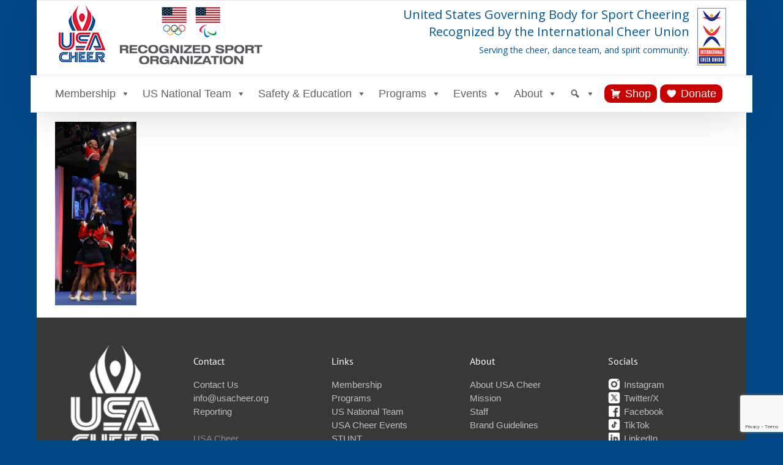

--- FILE ---
content_type: text/html; charset=utf-8
request_url: https://www.google.com/recaptcha/api2/anchor?ar=1&k=6LdfdjQlAAAAAO6T-_Sy2KLYI0E7sX5wyb0-vCLo&co=aHR0cHM6Ly91c2FjaGVlci5vcmc6NDQz&hl=en&v=N67nZn4AqZkNcbeMu4prBgzg&size=invisible&anchor-ms=20000&execute-ms=30000&cb=6q1rlvqe53ys
body_size: 48667
content:
<!DOCTYPE HTML><html dir="ltr" lang="en"><head><meta http-equiv="Content-Type" content="text/html; charset=UTF-8">
<meta http-equiv="X-UA-Compatible" content="IE=edge">
<title>reCAPTCHA</title>
<style type="text/css">
/* cyrillic-ext */
@font-face {
  font-family: 'Roboto';
  font-style: normal;
  font-weight: 400;
  font-stretch: 100%;
  src: url(//fonts.gstatic.com/s/roboto/v48/KFO7CnqEu92Fr1ME7kSn66aGLdTylUAMa3GUBHMdazTgWw.woff2) format('woff2');
  unicode-range: U+0460-052F, U+1C80-1C8A, U+20B4, U+2DE0-2DFF, U+A640-A69F, U+FE2E-FE2F;
}
/* cyrillic */
@font-face {
  font-family: 'Roboto';
  font-style: normal;
  font-weight: 400;
  font-stretch: 100%;
  src: url(//fonts.gstatic.com/s/roboto/v48/KFO7CnqEu92Fr1ME7kSn66aGLdTylUAMa3iUBHMdazTgWw.woff2) format('woff2');
  unicode-range: U+0301, U+0400-045F, U+0490-0491, U+04B0-04B1, U+2116;
}
/* greek-ext */
@font-face {
  font-family: 'Roboto';
  font-style: normal;
  font-weight: 400;
  font-stretch: 100%;
  src: url(//fonts.gstatic.com/s/roboto/v48/KFO7CnqEu92Fr1ME7kSn66aGLdTylUAMa3CUBHMdazTgWw.woff2) format('woff2');
  unicode-range: U+1F00-1FFF;
}
/* greek */
@font-face {
  font-family: 'Roboto';
  font-style: normal;
  font-weight: 400;
  font-stretch: 100%;
  src: url(//fonts.gstatic.com/s/roboto/v48/KFO7CnqEu92Fr1ME7kSn66aGLdTylUAMa3-UBHMdazTgWw.woff2) format('woff2');
  unicode-range: U+0370-0377, U+037A-037F, U+0384-038A, U+038C, U+038E-03A1, U+03A3-03FF;
}
/* math */
@font-face {
  font-family: 'Roboto';
  font-style: normal;
  font-weight: 400;
  font-stretch: 100%;
  src: url(//fonts.gstatic.com/s/roboto/v48/KFO7CnqEu92Fr1ME7kSn66aGLdTylUAMawCUBHMdazTgWw.woff2) format('woff2');
  unicode-range: U+0302-0303, U+0305, U+0307-0308, U+0310, U+0312, U+0315, U+031A, U+0326-0327, U+032C, U+032F-0330, U+0332-0333, U+0338, U+033A, U+0346, U+034D, U+0391-03A1, U+03A3-03A9, U+03B1-03C9, U+03D1, U+03D5-03D6, U+03F0-03F1, U+03F4-03F5, U+2016-2017, U+2034-2038, U+203C, U+2040, U+2043, U+2047, U+2050, U+2057, U+205F, U+2070-2071, U+2074-208E, U+2090-209C, U+20D0-20DC, U+20E1, U+20E5-20EF, U+2100-2112, U+2114-2115, U+2117-2121, U+2123-214F, U+2190, U+2192, U+2194-21AE, U+21B0-21E5, U+21F1-21F2, U+21F4-2211, U+2213-2214, U+2216-22FF, U+2308-230B, U+2310, U+2319, U+231C-2321, U+2336-237A, U+237C, U+2395, U+239B-23B7, U+23D0, U+23DC-23E1, U+2474-2475, U+25AF, U+25B3, U+25B7, U+25BD, U+25C1, U+25CA, U+25CC, U+25FB, U+266D-266F, U+27C0-27FF, U+2900-2AFF, U+2B0E-2B11, U+2B30-2B4C, U+2BFE, U+3030, U+FF5B, U+FF5D, U+1D400-1D7FF, U+1EE00-1EEFF;
}
/* symbols */
@font-face {
  font-family: 'Roboto';
  font-style: normal;
  font-weight: 400;
  font-stretch: 100%;
  src: url(//fonts.gstatic.com/s/roboto/v48/KFO7CnqEu92Fr1ME7kSn66aGLdTylUAMaxKUBHMdazTgWw.woff2) format('woff2');
  unicode-range: U+0001-000C, U+000E-001F, U+007F-009F, U+20DD-20E0, U+20E2-20E4, U+2150-218F, U+2190, U+2192, U+2194-2199, U+21AF, U+21E6-21F0, U+21F3, U+2218-2219, U+2299, U+22C4-22C6, U+2300-243F, U+2440-244A, U+2460-24FF, U+25A0-27BF, U+2800-28FF, U+2921-2922, U+2981, U+29BF, U+29EB, U+2B00-2BFF, U+4DC0-4DFF, U+FFF9-FFFB, U+10140-1018E, U+10190-1019C, U+101A0, U+101D0-101FD, U+102E0-102FB, U+10E60-10E7E, U+1D2C0-1D2D3, U+1D2E0-1D37F, U+1F000-1F0FF, U+1F100-1F1AD, U+1F1E6-1F1FF, U+1F30D-1F30F, U+1F315, U+1F31C, U+1F31E, U+1F320-1F32C, U+1F336, U+1F378, U+1F37D, U+1F382, U+1F393-1F39F, U+1F3A7-1F3A8, U+1F3AC-1F3AF, U+1F3C2, U+1F3C4-1F3C6, U+1F3CA-1F3CE, U+1F3D4-1F3E0, U+1F3ED, U+1F3F1-1F3F3, U+1F3F5-1F3F7, U+1F408, U+1F415, U+1F41F, U+1F426, U+1F43F, U+1F441-1F442, U+1F444, U+1F446-1F449, U+1F44C-1F44E, U+1F453, U+1F46A, U+1F47D, U+1F4A3, U+1F4B0, U+1F4B3, U+1F4B9, U+1F4BB, U+1F4BF, U+1F4C8-1F4CB, U+1F4D6, U+1F4DA, U+1F4DF, U+1F4E3-1F4E6, U+1F4EA-1F4ED, U+1F4F7, U+1F4F9-1F4FB, U+1F4FD-1F4FE, U+1F503, U+1F507-1F50B, U+1F50D, U+1F512-1F513, U+1F53E-1F54A, U+1F54F-1F5FA, U+1F610, U+1F650-1F67F, U+1F687, U+1F68D, U+1F691, U+1F694, U+1F698, U+1F6AD, U+1F6B2, U+1F6B9-1F6BA, U+1F6BC, U+1F6C6-1F6CF, U+1F6D3-1F6D7, U+1F6E0-1F6EA, U+1F6F0-1F6F3, U+1F6F7-1F6FC, U+1F700-1F7FF, U+1F800-1F80B, U+1F810-1F847, U+1F850-1F859, U+1F860-1F887, U+1F890-1F8AD, U+1F8B0-1F8BB, U+1F8C0-1F8C1, U+1F900-1F90B, U+1F93B, U+1F946, U+1F984, U+1F996, U+1F9E9, U+1FA00-1FA6F, U+1FA70-1FA7C, U+1FA80-1FA89, U+1FA8F-1FAC6, U+1FACE-1FADC, U+1FADF-1FAE9, U+1FAF0-1FAF8, U+1FB00-1FBFF;
}
/* vietnamese */
@font-face {
  font-family: 'Roboto';
  font-style: normal;
  font-weight: 400;
  font-stretch: 100%;
  src: url(//fonts.gstatic.com/s/roboto/v48/KFO7CnqEu92Fr1ME7kSn66aGLdTylUAMa3OUBHMdazTgWw.woff2) format('woff2');
  unicode-range: U+0102-0103, U+0110-0111, U+0128-0129, U+0168-0169, U+01A0-01A1, U+01AF-01B0, U+0300-0301, U+0303-0304, U+0308-0309, U+0323, U+0329, U+1EA0-1EF9, U+20AB;
}
/* latin-ext */
@font-face {
  font-family: 'Roboto';
  font-style: normal;
  font-weight: 400;
  font-stretch: 100%;
  src: url(//fonts.gstatic.com/s/roboto/v48/KFO7CnqEu92Fr1ME7kSn66aGLdTylUAMa3KUBHMdazTgWw.woff2) format('woff2');
  unicode-range: U+0100-02BA, U+02BD-02C5, U+02C7-02CC, U+02CE-02D7, U+02DD-02FF, U+0304, U+0308, U+0329, U+1D00-1DBF, U+1E00-1E9F, U+1EF2-1EFF, U+2020, U+20A0-20AB, U+20AD-20C0, U+2113, U+2C60-2C7F, U+A720-A7FF;
}
/* latin */
@font-face {
  font-family: 'Roboto';
  font-style: normal;
  font-weight: 400;
  font-stretch: 100%;
  src: url(//fonts.gstatic.com/s/roboto/v48/KFO7CnqEu92Fr1ME7kSn66aGLdTylUAMa3yUBHMdazQ.woff2) format('woff2');
  unicode-range: U+0000-00FF, U+0131, U+0152-0153, U+02BB-02BC, U+02C6, U+02DA, U+02DC, U+0304, U+0308, U+0329, U+2000-206F, U+20AC, U+2122, U+2191, U+2193, U+2212, U+2215, U+FEFF, U+FFFD;
}
/* cyrillic-ext */
@font-face {
  font-family: 'Roboto';
  font-style: normal;
  font-weight: 500;
  font-stretch: 100%;
  src: url(//fonts.gstatic.com/s/roboto/v48/KFO7CnqEu92Fr1ME7kSn66aGLdTylUAMa3GUBHMdazTgWw.woff2) format('woff2');
  unicode-range: U+0460-052F, U+1C80-1C8A, U+20B4, U+2DE0-2DFF, U+A640-A69F, U+FE2E-FE2F;
}
/* cyrillic */
@font-face {
  font-family: 'Roboto';
  font-style: normal;
  font-weight: 500;
  font-stretch: 100%;
  src: url(//fonts.gstatic.com/s/roboto/v48/KFO7CnqEu92Fr1ME7kSn66aGLdTylUAMa3iUBHMdazTgWw.woff2) format('woff2');
  unicode-range: U+0301, U+0400-045F, U+0490-0491, U+04B0-04B1, U+2116;
}
/* greek-ext */
@font-face {
  font-family: 'Roboto';
  font-style: normal;
  font-weight: 500;
  font-stretch: 100%;
  src: url(//fonts.gstatic.com/s/roboto/v48/KFO7CnqEu92Fr1ME7kSn66aGLdTylUAMa3CUBHMdazTgWw.woff2) format('woff2');
  unicode-range: U+1F00-1FFF;
}
/* greek */
@font-face {
  font-family: 'Roboto';
  font-style: normal;
  font-weight: 500;
  font-stretch: 100%;
  src: url(//fonts.gstatic.com/s/roboto/v48/KFO7CnqEu92Fr1ME7kSn66aGLdTylUAMa3-UBHMdazTgWw.woff2) format('woff2');
  unicode-range: U+0370-0377, U+037A-037F, U+0384-038A, U+038C, U+038E-03A1, U+03A3-03FF;
}
/* math */
@font-face {
  font-family: 'Roboto';
  font-style: normal;
  font-weight: 500;
  font-stretch: 100%;
  src: url(//fonts.gstatic.com/s/roboto/v48/KFO7CnqEu92Fr1ME7kSn66aGLdTylUAMawCUBHMdazTgWw.woff2) format('woff2');
  unicode-range: U+0302-0303, U+0305, U+0307-0308, U+0310, U+0312, U+0315, U+031A, U+0326-0327, U+032C, U+032F-0330, U+0332-0333, U+0338, U+033A, U+0346, U+034D, U+0391-03A1, U+03A3-03A9, U+03B1-03C9, U+03D1, U+03D5-03D6, U+03F0-03F1, U+03F4-03F5, U+2016-2017, U+2034-2038, U+203C, U+2040, U+2043, U+2047, U+2050, U+2057, U+205F, U+2070-2071, U+2074-208E, U+2090-209C, U+20D0-20DC, U+20E1, U+20E5-20EF, U+2100-2112, U+2114-2115, U+2117-2121, U+2123-214F, U+2190, U+2192, U+2194-21AE, U+21B0-21E5, U+21F1-21F2, U+21F4-2211, U+2213-2214, U+2216-22FF, U+2308-230B, U+2310, U+2319, U+231C-2321, U+2336-237A, U+237C, U+2395, U+239B-23B7, U+23D0, U+23DC-23E1, U+2474-2475, U+25AF, U+25B3, U+25B7, U+25BD, U+25C1, U+25CA, U+25CC, U+25FB, U+266D-266F, U+27C0-27FF, U+2900-2AFF, U+2B0E-2B11, U+2B30-2B4C, U+2BFE, U+3030, U+FF5B, U+FF5D, U+1D400-1D7FF, U+1EE00-1EEFF;
}
/* symbols */
@font-face {
  font-family: 'Roboto';
  font-style: normal;
  font-weight: 500;
  font-stretch: 100%;
  src: url(//fonts.gstatic.com/s/roboto/v48/KFO7CnqEu92Fr1ME7kSn66aGLdTylUAMaxKUBHMdazTgWw.woff2) format('woff2');
  unicode-range: U+0001-000C, U+000E-001F, U+007F-009F, U+20DD-20E0, U+20E2-20E4, U+2150-218F, U+2190, U+2192, U+2194-2199, U+21AF, U+21E6-21F0, U+21F3, U+2218-2219, U+2299, U+22C4-22C6, U+2300-243F, U+2440-244A, U+2460-24FF, U+25A0-27BF, U+2800-28FF, U+2921-2922, U+2981, U+29BF, U+29EB, U+2B00-2BFF, U+4DC0-4DFF, U+FFF9-FFFB, U+10140-1018E, U+10190-1019C, U+101A0, U+101D0-101FD, U+102E0-102FB, U+10E60-10E7E, U+1D2C0-1D2D3, U+1D2E0-1D37F, U+1F000-1F0FF, U+1F100-1F1AD, U+1F1E6-1F1FF, U+1F30D-1F30F, U+1F315, U+1F31C, U+1F31E, U+1F320-1F32C, U+1F336, U+1F378, U+1F37D, U+1F382, U+1F393-1F39F, U+1F3A7-1F3A8, U+1F3AC-1F3AF, U+1F3C2, U+1F3C4-1F3C6, U+1F3CA-1F3CE, U+1F3D4-1F3E0, U+1F3ED, U+1F3F1-1F3F3, U+1F3F5-1F3F7, U+1F408, U+1F415, U+1F41F, U+1F426, U+1F43F, U+1F441-1F442, U+1F444, U+1F446-1F449, U+1F44C-1F44E, U+1F453, U+1F46A, U+1F47D, U+1F4A3, U+1F4B0, U+1F4B3, U+1F4B9, U+1F4BB, U+1F4BF, U+1F4C8-1F4CB, U+1F4D6, U+1F4DA, U+1F4DF, U+1F4E3-1F4E6, U+1F4EA-1F4ED, U+1F4F7, U+1F4F9-1F4FB, U+1F4FD-1F4FE, U+1F503, U+1F507-1F50B, U+1F50D, U+1F512-1F513, U+1F53E-1F54A, U+1F54F-1F5FA, U+1F610, U+1F650-1F67F, U+1F687, U+1F68D, U+1F691, U+1F694, U+1F698, U+1F6AD, U+1F6B2, U+1F6B9-1F6BA, U+1F6BC, U+1F6C6-1F6CF, U+1F6D3-1F6D7, U+1F6E0-1F6EA, U+1F6F0-1F6F3, U+1F6F7-1F6FC, U+1F700-1F7FF, U+1F800-1F80B, U+1F810-1F847, U+1F850-1F859, U+1F860-1F887, U+1F890-1F8AD, U+1F8B0-1F8BB, U+1F8C0-1F8C1, U+1F900-1F90B, U+1F93B, U+1F946, U+1F984, U+1F996, U+1F9E9, U+1FA00-1FA6F, U+1FA70-1FA7C, U+1FA80-1FA89, U+1FA8F-1FAC6, U+1FACE-1FADC, U+1FADF-1FAE9, U+1FAF0-1FAF8, U+1FB00-1FBFF;
}
/* vietnamese */
@font-face {
  font-family: 'Roboto';
  font-style: normal;
  font-weight: 500;
  font-stretch: 100%;
  src: url(//fonts.gstatic.com/s/roboto/v48/KFO7CnqEu92Fr1ME7kSn66aGLdTylUAMa3OUBHMdazTgWw.woff2) format('woff2');
  unicode-range: U+0102-0103, U+0110-0111, U+0128-0129, U+0168-0169, U+01A0-01A1, U+01AF-01B0, U+0300-0301, U+0303-0304, U+0308-0309, U+0323, U+0329, U+1EA0-1EF9, U+20AB;
}
/* latin-ext */
@font-face {
  font-family: 'Roboto';
  font-style: normal;
  font-weight: 500;
  font-stretch: 100%;
  src: url(//fonts.gstatic.com/s/roboto/v48/KFO7CnqEu92Fr1ME7kSn66aGLdTylUAMa3KUBHMdazTgWw.woff2) format('woff2');
  unicode-range: U+0100-02BA, U+02BD-02C5, U+02C7-02CC, U+02CE-02D7, U+02DD-02FF, U+0304, U+0308, U+0329, U+1D00-1DBF, U+1E00-1E9F, U+1EF2-1EFF, U+2020, U+20A0-20AB, U+20AD-20C0, U+2113, U+2C60-2C7F, U+A720-A7FF;
}
/* latin */
@font-face {
  font-family: 'Roboto';
  font-style: normal;
  font-weight: 500;
  font-stretch: 100%;
  src: url(//fonts.gstatic.com/s/roboto/v48/KFO7CnqEu92Fr1ME7kSn66aGLdTylUAMa3yUBHMdazQ.woff2) format('woff2');
  unicode-range: U+0000-00FF, U+0131, U+0152-0153, U+02BB-02BC, U+02C6, U+02DA, U+02DC, U+0304, U+0308, U+0329, U+2000-206F, U+20AC, U+2122, U+2191, U+2193, U+2212, U+2215, U+FEFF, U+FFFD;
}
/* cyrillic-ext */
@font-face {
  font-family: 'Roboto';
  font-style: normal;
  font-weight: 900;
  font-stretch: 100%;
  src: url(//fonts.gstatic.com/s/roboto/v48/KFO7CnqEu92Fr1ME7kSn66aGLdTylUAMa3GUBHMdazTgWw.woff2) format('woff2');
  unicode-range: U+0460-052F, U+1C80-1C8A, U+20B4, U+2DE0-2DFF, U+A640-A69F, U+FE2E-FE2F;
}
/* cyrillic */
@font-face {
  font-family: 'Roboto';
  font-style: normal;
  font-weight: 900;
  font-stretch: 100%;
  src: url(//fonts.gstatic.com/s/roboto/v48/KFO7CnqEu92Fr1ME7kSn66aGLdTylUAMa3iUBHMdazTgWw.woff2) format('woff2');
  unicode-range: U+0301, U+0400-045F, U+0490-0491, U+04B0-04B1, U+2116;
}
/* greek-ext */
@font-face {
  font-family: 'Roboto';
  font-style: normal;
  font-weight: 900;
  font-stretch: 100%;
  src: url(//fonts.gstatic.com/s/roboto/v48/KFO7CnqEu92Fr1ME7kSn66aGLdTylUAMa3CUBHMdazTgWw.woff2) format('woff2');
  unicode-range: U+1F00-1FFF;
}
/* greek */
@font-face {
  font-family: 'Roboto';
  font-style: normal;
  font-weight: 900;
  font-stretch: 100%;
  src: url(//fonts.gstatic.com/s/roboto/v48/KFO7CnqEu92Fr1ME7kSn66aGLdTylUAMa3-UBHMdazTgWw.woff2) format('woff2');
  unicode-range: U+0370-0377, U+037A-037F, U+0384-038A, U+038C, U+038E-03A1, U+03A3-03FF;
}
/* math */
@font-face {
  font-family: 'Roboto';
  font-style: normal;
  font-weight: 900;
  font-stretch: 100%;
  src: url(//fonts.gstatic.com/s/roboto/v48/KFO7CnqEu92Fr1ME7kSn66aGLdTylUAMawCUBHMdazTgWw.woff2) format('woff2');
  unicode-range: U+0302-0303, U+0305, U+0307-0308, U+0310, U+0312, U+0315, U+031A, U+0326-0327, U+032C, U+032F-0330, U+0332-0333, U+0338, U+033A, U+0346, U+034D, U+0391-03A1, U+03A3-03A9, U+03B1-03C9, U+03D1, U+03D5-03D6, U+03F0-03F1, U+03F4-03F5, U+2016-2017, U+2034-2038, U+203C, U+2040, U+2043, U+2047, U+2050, U+2057, U+205F, U+2070-2071, U+2074-208E, U+2090-209C, U+20D0-20DC, U+20E1, U+20E5-20EF, U+2100-2112, U+2114-2115, U+2117-2121, U+2123-214F, U+2190, U+2192, U+2194-21AE, U+21B0-21E5, U+21F1-21F2, U+21F4-2211, U+2213-2214, U+2216-22FF, U+2308-230B, U+2310, U+2319, U+231C-2321, U+2336-237A, U+237C, U+2395, U+239B-23B7, U+23D0, U+23DC-23E1, U+2474-2475, U+25AF, U+25B3, U+25B7, U+25BD, U+25C1, U+25CA, U+25CC, U+25FB, U+266D-266F, U+27C0-27FF, U+2900-2AFF, U+2B0E-2B11, U+2B30-2B4C, U+2BFE, U+3030, U+FF5B, U+FF5D, U+1D400-1D7FF, U+1EE00-1EEFF;
}
/* symbols */
@font-face {
  font-family: 'Roboto';
  font-style: normal;
  font-weight: 900;
  font-stretch: 100%;
  src: url(//fonts.gstatic.com/s/roboto/v48/KFO7CnqEu92Fr1ME7kSn66aGLdTylUAMaxKUBHMdazTgWw.woff2) format('woff2');
  unicode-range: U+0001-000C, U+000E-001F, U+007F-009F, U+20DD-20E0, U+20E2-20E4, U+2150-218F, U+2190, U+2192, U+2194-2199, U+21AF, U+21E6-21F0, U+21F3, U+2218-2219, U+2299, U+22C4-22C6, U+2300-243F, U+2440-244A, U+2460-24FF, U+25A0-27BF, U+2800-28FF, U+2921-2922, U+2981, U+29BF, U+29EB, U+2B00-2BFF, U+4DC0-4DFF, U+FFF9-FFFB, U+10140-1018E, U+10190-1019C, U+101A0, U+101D0-101FD, U+102E0-102FB, U+10E60-10E7E, U+1D2C0-1D2D3, U+1D2E0-1D37F, U+1F000-1F0FF, U+1F100-1F1AD, U+1F1E6-1F1FF, U+1F30D-1F30F, U+1F315, U+1F31C, U+1F31E, U+1F320-1F32C, U+1F336, U+1F378, U+1F37D, U+1F382, U+1F393-1F39F, U+1F3A7-1F3A8, U+1F3AC-1F3AF, U+1F3C2, U+1F3C4-1F3C6, U+1F3CA-1F3CE, U+1F3D4-1F3E0, U+1F3ED, U+1F3F1-1F3F3, U+1F3F5-1F3F7, U+1F408, U+1F415, U+1F41F, U+1F426, U+1F43F, U+1F441-1F442, U+1F444, U+1F446-1F449, U+1F44C-1F44E, U+1F453, U+1F46A, U+1F47D, U+1F4A3, U+1F4B0, U+1F4B3, U+1F4B9, U+1F4BB, U+1F4BF, U+1F4C8-1F4CB, U+1F4D6, U+1F4DA, U+1F4DF, U+1F4E3-1F4E6, U+1F4EA-1F4ED, U+1F4F7, U+1F4F9-1F4FB, U+1F4FD-1F4FE, U+1F503, U+1F507-1F50B, U+1F50D, U+1F512-1F513, U+1F53E-1F54A, U+1F54F-1F5FA, U+1F610, U+1F650-1F67F, U+1F687, U+1F68D, U+1F691, U+1F694, U+1F698, U+1F6AD, U+1F6B2, U+1F6B9-1F6BA, U+1F6BC, U+1F6C6-1F6CF, U+1F6D3-1F6D7, U+1F6E0-1F6EA, U+1F6F0-1F6F3, U+1F6F7-1F6FC, U+1F700-1F7FF, U+1F800-1F80B, U+1F810-1F847, U+1F850-1F859, U+1F860-1F887, U+1F890-1F8AD, U+1F8B0-1F8BB, U+1F8C0-1F8C1, U+1F900-1F90B, U+1F93B, U+1F946, U+1F984, U+1F996, U+1F9E9, U+1FA00-1FA6F, U+1FA70-1FA7C, U+1FA80-1FA89, U+1FA8F-1FAC6, U+1FACE-1FADC, U+1FADF-1FAE9, U+1FAF0-1FAF8, U+1FB00-1FBFF;
}
/* vietnamese */
@font-face {
  font-family: 'Roboto';
  font-style: normal;
  font-weight: 900;
  font-stretch: 100%;
  src: url(//fonts.gstatic.com/s/roboto/v48/KFO7CnqEu92Fr1ME7kSn66aGLdTylUAMa3OUBHMdazTgWw.woff2) format('woff2');
  unicode-range: U+0102-0103, U+0110-0111, U+0128-0129, U+0168-0169, U+01A0-01A1, U+01AF-01B0, U+0300-0301, U+0303-0304, U+0308-0309, U+0323, U+0329, U+1EA0-1EF9, U+20AB;
}
/* latin-ext */
@font-face {
  font-family: 'Roboto';
  font-style: normal;
  font-weight: 900;
  font-stretch: 100%;
  src: url(//fonts.gstatic.com/s/roboto/v48/KFO7CnqEu92Fr1ME7kSn66aGLdTylUAMa3KUBHMdazTgWw.woff2) format('woff2');
  unicode-range: U+0100-02BA, U+02BD-02C5, U+02C7-02CC, U+02CE-02D7, U+02DD-02FF, U+0304, U+0308, U+0329, U+1D00-1DBF, U+1E00-1E9F, U+1EF2-1EFF, U+2020, U+20A0-20AB, U+20AD-20C0, U+2113, U+2C60-2C7F, U+A720-A7FF;
}
/* latin */
@font-face {
  font-family: 'Roboto';
  font-style: normal;
  font-weight: 900;
  font-stretch: 100%;
  src: url(//fonts.gstatic.com/s/roboto/v48/KFO7CnqEu92Fr1ME7kSn66aGLdTylUAMa3yUBHMdazQ.woff2) format('woff2');
  unicode-range: U+0000-00FF, U+0131, U+0152-0153, U+02BB-02BC, U+02C6, U+02DA, U+02DC, U+0304, U+0308, U+0329, U+2000-206F, U+20AC, U+2122, U+2191, U+2193, U+2212, U+2215, U+FEFF, U+FFFD;
}

</style>
<link rel="stylesheet" type="text/css" href="https://www.gstatic.com/recaptcha/releases/N67nZn4AqZkNcbeMu4prBgzg/styles__ltr.css">
<script nonce="nJprPL0au6vTmhXh8FEagA" type="text/javascript">window['__recaptcha_api'] = 'https://www.google.com/recaptcha/api2/';</script>
<script type="text/javascript" src="https://www.gstatic.com/recaptcha/releases/N67nZn4AqZkNcbeMu4prBgzg/recaptcha__en.js" nonce="nJprPL0au6vTmhXh8FEagA">
      
    </script></head>
<body><div id="rc-anchor-alert" class="rc-anchor-alert"></div>
<input type="hidden" id="recaptcha-token" value="[base64]">
<script type="text/javascript" nonce="nJprPL0au6vTmhXh8FEagA">
      recaptcha.anchor.Main.init("[\x22ainput\x22,[\x22bgdata\x22,\x22\x22,\[base64]/[base64]/[base64]/[base64]/[base64]/UltsKytdPUU6KEU8MjA0OD9SW2wrK109RT4+NnwxOTI6KChFJjY0NTEyKT09NTUyOTYmJk0rMTxjLmxlbmd0aCYmKGMuY2hhckNvZGVBdChNKzEpJjY0NTEyKT09NTYzMjA/[base64]/[base64]/[base64]/[base64]/[base64]/[base64]/[base64]\x22,\[base64]\x22,\x22al8gwp/CpMOmC8KufsKZW2sFw5bCjyUUNhY/wrvCswzDqMKWw6TDhX7CnsOmOTbCm8KyDMKzwozCnEhtecKJM8ORRMKvCsOrw53Cnk/CtsKEVmUAwoVHG8OAHXMDCsK5B8Olw6TDgsKCw5HCkMObGcKAUzBlw7jCgsKrw5x8wpTDmVbCksOrwr7Cg0nCmTfDukwkw4XCi1V6w5TCrwzDlVVPwrfDtFfDqMOIW1LCucOnwqdMdcKpNEQ1AsKQw4lJw43DicKJw7zCkR8mYcOkw5jDp8Ktwrx1woQ/RMK7V2HDv2LDq8KZwo/CisKawqJFwrTDhmHCoCnCu8Kaw4BrSG9Ye3zCmG7CiCTClcK5wozDmMO1HsOuVcOXwokHJ8KVwpBLw7Z7woBOwrReO8Ozw7jCtiHClMK5f3cXKsKhwpbDtBF5woNgR8KNAsOndQjCgXRzPlPCuj9Lw5YUW8KKE8KDw5XDt23ClR3DgMK7ecOQwoTCpW/Cp1LCsEPCmg5aKsKtwovCnCUnwoVfw6zCt2NADUUkBA0kwoLDozbDtcOjSh7CtsOqWBdawrw9wqN4wpFgwr3DlngJw7LDtA/Cn8OvFFXCsC4swpzClDgCA0TCrBs+cMOEZUjCgHEJw77DqsKkwr0ndVbCtWcLM8KfL8OvwoTDuxrCuFDDscOmRMKcw77Cm8O7w7VzIR/[base64]/Ckj3Dmlp2w4pRI8K6w63Dn8OSw4dpWMOnw6rCk0LCnk4UQ2QTw6FnAkDClMK9w7FBMihIdWEdwptow7YAAcKOHC9Vwo8Sw7tiVDrDvMOxwqRFw4TDjnxOXsOrQn1/[base64]/DgbCqMKFw7JJB8KaQWVjwrg5ZcOawoHClmsvwp/CvWnDp8Ogw6kZHhnDmMKxwp8qWjnDrsOKGsOEfcO/w4MEw5k9Nx3DpMO1PsOgBcOCLG7DpkMow5bCksO1SGvCg1/CoRZtw7TCnAIxAcOQFMO9woDCvGAxwp3DrUvDg3fCp2bDnHzCkzDDrcK3wpEnd8KbTEnDrRPDoMOyRcOrclfDlX/CimfDmz/ChsOOCRo1wpBdw5vCusKMw4LDkEnDvMOWw6rCi8ORVwrCggbDvcOzEMKRWcO3csO4VMK2w6rDmsOxw7UdeW/[base64]/MVI7w4sDwq/[base64]/IFzDoR3Dg8ORw5B2woFbw5kIwp8Rwrl/w6rDtMOjeMKfbcOoaGcpwpfDmsKOw7bCucOHwpNyw5rCvcKjQycYDcKbJMOgIEgew5PDg8O3JMOaSTITw7LCumDCoUtqKcK0UxJOwp3CiMKWw6/Dh051woJfwoPDhHTCnQPCjsONwobCtl1DTcKPw7jCmxLCvgM7w7xfwrDDkcO6UzZtw4VZwpXDvMOfw7xBIG7DrsOyPMOmDcKxKXgGZ30IXMOjwqkbTifCkMKvZcKveMKsw7zCqsKLwqR/H8KMEcKGHzdNMcKNGMKUJMKtw6gVTMOKwqrDo8OYU3XDlHzDicKPF8KTwrofw6jCi8Ojw6XCusOoOmLDp8K6EHPDlMKLw7PCisKcH0HCmMKjfcKJwrUtwoLCvcKeT1/CiCVgQsK/wqvCoyrClUt1TVTDhMO8S1vCvlLCtsOFIQEHPGLDkw3CkcK9XRjDm0bDgcOIesOjw5gsw47DjcO6wp9ew53DizdvwovCkDDChjjDl8Oaw6UEWhfCm8Kxw7PCuj/Dr8KJCsObwro2LMOqCEfChMKmwqrDo2rDk0xMwo9BOVMERGQLwqcmwqXCnW1wHcKRw6lWWsKUw5TCpcOxwpHDmARjwoYkw4Efw5lUZgLDuxAWDMKMwpzDqhzDsyNPNlnCrcKoHMOow5XDo13Cik9gw6k/woHCjhnDmA3CucOYOMODwrgYCH/Cu8O3OcKJSMKId8OhfsOfOcKGw4nClnJNw4t+XkUJwp95wqQwDAM6OMKFBcO4w7LDscKWFHjCmRpwZB/DphjClFTCiMK5TsK8f3zDtwxpbsKdwrrDp8KRw5AnfGNPwq0DZy7Cj0B5wrFyw5dGworCmVfDv8KAwq3Du1PDhXVswrXDpMKRU8OVPE3DkMKuw6AzwpfCpm0ET8KCMcKLwp87w6ANw6QCEcK/EGcSwq3DpcKyw4vCkFPDucKJwrg7w54zfXwfwow+AlBuUcK0wrTDnCjCmsO2J8O3wodgwrXDnx9dwr7DiMKXwqwcKsOTRcKQwrxtw73DkMKiHcO/HQkbw5UMwpTCncOtD8OnwoXCocKOwpLCnUwkfMKfwpcmawxRwo3CixDDgATCp8KSbGbCl3nCtsKLJx9oUyYCcMKew6RewqtaD1DDjHhAwpbCuzRMw7PCiDPCtMKXSQVBwoZJRHYhw5t1VsKKesKVw4YzUMOZGyDDrl9RMj/ClMOhJ8KJemk/T1fDscOwP0LDtyHClj/Dqzsrwp7DqcKyfMK2w4nCgsOpwrLDoBcrw5HDqnXDtSLCvF5Yw7Q8wq/[base64]/ClxAiwo17YsKAc0jCkSrCpsK6OMOtw4vCqGLDuAHDoRt1FsOIw4/Cn2FnXUHCvMKuNsKpw4Mmw69zw53CtMKMHFg0CmteK8KKfsO+AcOtVMOgfWo/[base64]/DjsKyFsK5wrJjQzPCrAzCpTVmw6/DvkLDisOKw7EOHxxaaCEXBC4Oa8Okw7NjUXHDjsKPw7fDgMOJw6DDuFTDrMKnw4HDoMOQwrcuO23DpUs+w4vDt8O0FcO+w7bDggDCgWoXw5BSwqhAaMK+w5TCkcKnFmlVOmHDmCoPwqbDnsKQw7BgdVvDgFRyw4BcGMOEwp7DnjIGw614BsOEwrwAw4cyeXtnwrA/FR8PNTvCq8ORw748wojCiWBhW8O4TcKww6RNECfDnj4gw4J2EMOpwo8KAWPDh8KCwqweVC0QwpPCqgsxUiwvwoZIaMK+fcOqPFxxZsOsfADDp3/CvSUIExVXe8OHw6bDr2dWw7wqJkcow6dbR17CriXCqcOAZnlhacODKcOqw546wpLCucKGQkJfw6HCuVRuwqMDeMOaaRQPaRJ6XMKuw5rDncOEworCj8Oiw7BbwoZ+fBrDo8KWYEvClytwwr98eMKAwpbCiMKhwpjDjcKvwpMCwrRcw4TDmsKUdMO/wpTDmQ9/WkHDncOzw7BzwoozwrJDwpnCjhMqYjFFOGJDGsOyFMKZeMKnwpzClMKCasOSw49/woNjw68caQDCjD41fSfCiDbCncKMw5TCmF4NcsO6w6LDkcKwf8O2w43Cimh/w5jCo0Ifw55JYMKgM2jChldqWMOUDsKTWcKww7gXwqMycMO+w4/Cl8ORVH7DqMKIw5TCvsKew7wdwoMdS3U7wq/DvEAlCMK1fcK/Z8Oxw4EnDD7CsWZABiNzwrnCjcO0w5g1SsK3AnFdZi44b8OXfBQoJMOUcsO1UFNGXsK5w7bCuMOowprCt8KlbwrDhMO8wp/Cvx5Mw6xVwqjDlQfDllTDm8Otwo/ChHMFQUJNwogQCgHDuVHCskJlY3BkCMKSXMKWwo3DuEEQKg3CscO6w4DDog7Dl8KYw47CpxhKwoxpWsOLFitQa8KCWsKhw6HCrSPCk34FcEfCt8KeBGVzS3VRw4vCgsOhGsOXw6k4w5saOG1SVsK9bMK/w4HDlcKBFMKrwr8LwpTDtw7Dh8OZw4vCtnQFw6EHw4DDoMK0JUAmNcOvBMKoUcOPwrF5wqwNbQPCg384Q8O2wokPw4XCsnfCtALDrD/[base64]/CrwgIWcOlc8KxSw91UmLDgDrDjsKLwqPDpndFwojDjsKWOcKFasKUdcKywp/CuUzDrsOVw59Xw4lDwofCkAbDvTs6O8Kzw5zCu8Kow5YTfMOEwo7Cj8OGDy/[base64]/[base64]/HcORZ8OkeEFmwozDnsO2wozDkMOrHMOsw7bCj8OOG8KEKEfCozDDkkbCsHPDs8OiwqDDkMOkw4nCizt9Pi8tW8K8w7HDtQhXwosSZgnDoGXDqsO8wrXChTnDm0PClcKHw7/DgcKkw6jDizkGXsOXUcK6PyrDk0HDgGbDl8OKZDjCrB1jwrNdw4LCjMKiC3V8wp8+wq/CvkrDg0nDlDTDpsODfzbCrCsaJVhtw4hnw4TDh8ODSBBUw6IYcG4IT38+NzPDgsKewpHDsA3DsEt8ajFmwqvDsm3DjALCgMKyCH3DssKPRSrCpsK8GGMYFS5IWWxyHhXDjzNQw6xZwqMgTcK/fcOFw5fDuQZzbsO4enXCmcKcwqHCoMKtwoLDkcO/[base64]/[base64]/CvDhVZBlAw40YwrZPwqDDlMKgw5LDhkXCnSx1w7/DsG9IcEHCgsKJSUUdwqh6Hy7DuMO0w5XDqj7Dk8Odw7Fgw5vCs8O/N8KJw6MZw7zDtsOSHsK0JcKpw73CnyXDlcOEY8Khw75Qw44kPcOMw4IDwqYww4XDnhXCqWfDkwIkRsK8ScOACsK3w64BbUAkCMOvYwXCpwBfWcKpwpFNX0ARw6LCszDDtcKIHMOUwqXDpCjDlsKVwqjDiUcpw6/[base64]/[base64]/DuMK4wqLCkWXDgcKNTgNTCnZpwoJ+wrtzXcOKw4fDulsDGEjDm8KFwphAwrIyZ8KDw6R0ZnvCnB9OwrouwpXCmhLDtyUrw63DvHXCgxPCjMOyw4sQPz4ow5M8bsO8dMKGw6zDlF/CvBLCmzbDnsOqwonDnMKXeMO0OsOxw7xlwoAWDUhsa8ObNMKHwpQUYm1hMQkAZcKwPlZdSwDDt8K9wpo8wrJZDjHDjMO0f8O/JMKnw73Dp8K/Ai8sw4jDpBJawrFJF8OCcsKLwofCqFHCmsOEVsKmwqdjdyHDrsKbw6BDw7xBwrzCj8ObS8KVMCpQccKVw6XCpsOhwoIqccKTw4vCusKyYnhmbMO0w488wr4vR8O0w5QOw60ERMKOw6UowoN9J8OZwroXw7fDsy/Dr3bCtsK2w7A3w6TDkyrDulNxa8KSw4tGwrvCgsKMwpzCu1vDhcKow5tbV0/[base64]/UMKPfSgDwod0HzE9Tg8iImM7wrTDusKnwqHCtnTCoAQwwr4Rw7nDuGzCv8OuwrkpAihPesObw4TCn3FrwoLDqMKAamnCmcOJH8Kuw7QRwovDpDkbURl1FQfDk1JxMcOtwpEBw4JuwplywozCucKYw7V6fg4nPcO9wpFqS8K4IsOHVTjCpU0gwo/DhmrDlMKXCWfDkcO2w53CjXQxw4nCosKzTsKhwqjDkm9bGjXCksKjw5zCkcKMNhF7bzkdTcKLw6/CtMK9w73Cmk3DpxjDisKGw6nDnk1nbcKZScOYTnp/VcO5wqYfw5g7HGrDs8OuSCZIBMKewrjDmzZ8w65nKGYlSmDCnWXDisKHw6zDqsKuMFnDjsK2w6rDo8K6LgNyMkvCl8Owan/CglQXwp9/w61CL1vDk8Osw6BgMkNmW8Knw79hLMK6w4drGWxmRwLDhlt7ecOyw7ZEwrLCgiTChMOVw4E6SsKmRCUqIQ1/wq3DusOCRsKrw6/[base64]/[base64]/Cu8KlZcKVHmQ1w4XDn8Kjw7oUK8Krw5/CpjDDlsKXM8Kaw4Jxw73CsMKDwp/[base64]/[base64]/[base64]/[base64]/[base64]/P8Kzw6rCr2NvwoTDucOre8OPSV3CiX7DlAPChsKkVU3DlMO1b8OBw65ufy5vRSHDocOhRBDDmGtgLHF8eU/Co03DgMKsTMKifcOQZlvCoWvCvjnDqwgcwr4tGsO4RsOPwqHCmE4aUVbCvsKJLid5w5dowowKw54SZQAFwpwmO1XCkyXCi25JwoTCk8KSwpIDw5XDvMOnIF4yX8KDVMOmwrtwYcOHw54cKUw/w6LCqQcWY8O0dMKXOcOXwoEiesKhw5HCowUfKgZeUMKrX8OKw4UCbnnDnFc+d8OowrHDilHDux97w5XDmQvDj8K7w7DCmDgLckBPGsOkwqk/KcKqwpXCqMO5wqfDuEB/w7BcL2w0X8KQw6XDsTVudsK2wrHComZKJX3CqRwcacO5L8KOFAfDvsOPMMK4wo5Iw4fDoHfDj1FoYQZrE1XDk8OtDRbDrcKXAsKxFzhdNcKGwrFkSMONwrR1w5vCu0DCpcK1RznCvjnDv0HCoMKRw5loRMKHworDmcOhH8KDw7zDrsOIwq5+wo/DgMOqPT8Zw4vDi2Q1VRfCmMOrIMO3NS0aXcOONcKZTFISw5YNWxLCoBfDqXnCm8KDP8O6EcKNw55IblQtw5NYDMOWXyYKdjLCrsOGw60RF0hLwolfwqXCmB/Dr8Omw4TDlH0wDTkCVjU7wpp2wq91wpkHAcO9ccOkV8Ooen4HaiHCny8KV8K3Wyh1w5bCoTVKw7bCl0vCtW/Dn8KZwrnCu8KUB8OrSsO1Gk7DrlTCmcK4w7TDicKWKhjCvcOeZcKXwqPCvxTDhsK1EcK1PWxdYgInK8KZwrPCqHHCjcOcAMOYw7vCmDLDocO/wr8fwrEKw5cWNMKPBz7Di8Kxw6LDi8Onw5IfwrMABh/DrVMmRMKNw4/Cu2HDmMOaR8OvTMKMw5R7w5DDuyrDum11Y8KAesODNGlwPcK8ZsOzwrkYLcObBn/DjcKtw4bDucKVc2jDoUtQdsKsL0fDvMOmw6Umw7RIDT1aR8KXA8KXw43CocODw4fCtcO7w53CryvDsMKww5x7GzLCvmTCk8KdaMOjw4zDikxGw5DDiRwSwqjDqXTDlhAGccOAwokmw4hsw5jCncOxw7nDplVSb33DnMOoRBpUesKNwrQeDV/CisOawpvCpx0Pw4EyZAM/w4MDwrjCicK+wqxEwqjCoMO2w7ZBwog+w6BvA0XDtjppJRNlw7IgfUtfX8Kzw6bCvlN8ZlRkwqTDoMKLdDJzFnA/wpjDp8KQw6bChcOSwoEIw5zDs8Kawp1SXsObwoPDnsKHw7XCl3pdwpzCqsKHb8O8JsKFw5rDuMO/Q8OofAI3bTzDlDcWw4YfwoDDmnPDpjrCucONw5LDqS3DtMO3TQXDtDVdwqA+PsOpJVrDhFPCqXRqR8OmCxjDtB90w73CtgkIw73Dvw/DowhRwoJCLiwpwoRHwrV0XR7DoFRPQMOww68jworDo8KSIsO9RsKOw4PCi8ONXWtzw4fDjcKowpBbw4rCo07CmsO3w5Fnwr9Gw4rDicOfw5gQdzLClw4ewqUbw5DDt8O3wrwUZylEwpcxwqjDpwrDqcOUw78lwrt7wpkbNsOfwp/CqEhOwqU9fk0lw4LDq3jCig9rw4Udw4vCin/[base64]/A3LDscKGNjrCusKdwrzCjMKtR33CujkZVsKVB0jDpMOuw4YpB8Kpw4JaUcKpNMK6w5HDgMKewr3CvMOcw6dXbsK1wpM8NCwdwprCrcKECDBGaCNtwpYdwphjfcKUWMK2w405DcOAwqx3w5pYwonCsEQ6w6B6w60lPFAVwqrDs1FyG8Kiw55+w5hIw7NbR8KEw4/DvMKBwoM5acOlBXXDpBHCs8OBwqrDoHzCpmnDrcKcwrfCgijDpifDgTjDsMKjwqTCs8OGAcKRw7oJBcOMWMOvMsOILcK/w5A2w5tCw6nCjsKWw4N4HcKGw7bDpw1ueMKuw75ewog1w7N2w7U+XsKnVcO9JcOZByoIUEtyVCjDkj7DvcKAVcObwpNJMHVkf8KEwq3CoR/ChH1pK8O7w6rCp8O8woXDqsKjE8K/wo7Dk3zDp8OtwpLDgzUqDsOMw5dOwoAHw75EwoEww6lzwqluWG9NOcKmf8Kww5ccesKLwq/DmcKKw4vDhcOkFcOvFEfDl8KMeXRVN8KpITzDg8KYP8OMPFojLcOEVyYuwr7CtREeeMKbwroywqXClMKiwrbCkcKXwpjChUDCngHCkcK8JCw7Qi4mwojCkEHDlGnChQbCgsKIw4Y9wqorwpNQcUp+KB/DsnB2wrYQw6RDw5zDhwnDrTbDm8KeOXlpwqfDncOow6XCvAXCjcO8esOWw4VawpMaW2ZUI8Orw5/Dn8Oww5nCoMKWHcKEaEjCqUVqwqbDrMK5B8KCwrl4wp5TFsOPwphSVmTCmsK2wqRfVsK8EDjCtcOKViJwbnYAW2nCu2EiL0bDrMK+K052QcKfVMKrw57Dvm3Ds8Ouw7Iaw5vDhgnCrcKzJW3CjcOFTcKZJFPDvEvCnWRawqBiw7RawojCm33DmcO4WH/ClsOYH1fDgQjDk1k9w4vDjBwnwqABw7fCuW13wocHQMKdBcKQwqbDgSM6w5HCqcOpR8Klwrhdw78cwoHCiCkrEl3CnnzCtMOww73CkwHCt3IqaV89GsKkw7JJwpvDncKfwo3Dk2/Ckxcmwp05U8KcwrfCnMO1w6LCl0YywoBRasKbwrHClMO2Vm0/[base64]/DocK3HRwGSiLDkzPDsMKbY2oDUcKEVcOdw6zDqsO+McKUw6gmbMKwwq5DM8Orw6PDlENaw6zDscKAZ8Kgw6MUwqAqw4rCh8OhecKWwqpuw5bDr8OYJXrDonVCw7jCu8OeFSHCvTTChMKfQMOzMiHCncKQS8KHXRcYwr5nTsKFKyQww5w/KDAswqZLwoVqDsOSDcOzw6EaSUDCpnLChzUhwrzDgcKKwotmb8Kuw6bCtyDDkwfDnWFTH8O2w4nCnj7DpMOwYcKdYMK0wq4Hw7tJP2pPAX7DqsO6TiLDi8OowoTCqMOCFmsrY8KTw7gHwojClwR1WQBRwpQQw4smDT9WUMOTw793U1jDkRvCtyw/w5DDocOkw6NKw4XDqhdgw7zCjsKbZMOIIGkYaHYqwq/[base64]/[base64]/CvMO3R0pbw7AJesOnw5Inw4LCoznClhbCpinDjsOPFsKGw6bDphjCi8OSwpfCjWUmL8K6JcO+w6XDk0jCrMO4VsKVw4TChcKeIlwBwpnCi3fDtBPDsHV6a8O4dH5oOsK3w6nClMKmY2TCnwPDjTPCisK/w6MqwpQ9YcOFwq7DvMOIwq8+wo51GMOIKVxWwq4jaWbDnMOVUcK4w6jCkX0RKjnDkFrDjsKYwoPCnMOBwoTCqxkKw4bCkkzClcO1wq0JwoTCoFwXC8OfA8Ovwr3CnsO6Iy/Ctm4Tw6jCq8OQw615w6XDiWvDrcKvXTU5FA8mXCQ5fsKWw5XDqUYIMsKiw7ggHcOHMmrCgcKbwrPCnMOKw69jNn15PGweDA1ybcK9w4QkW1rCuMO1CcKpw5cPdEbDtgLClFjCk8KowrXDmEVDQFJDw7dDLRDDsSB7wpsOE8Kvw4/[base64]/[base64]/DoMKRwrNpwr3CmMKDGn3DphTCqcODAQzCmxnDrcKjw6pAM8KTIRYiw6zCjn/[base64]/Ds8O/wqzCpDXDssObNQzDm8O/w4ZLwonCuD/CpsOZFcOHw4AaNU8Bw5bCkxJAMDrDjh5hbDsTw6UBw5bDnsOAw7MVGTwxGQogwrbDqVHCtSAaFcKSChvDh8Oodi/DpBzDqMK1QRpKSsKHw4PDmUcww63DhcO7XcOiw4LCn8Okw5VHw77DoMKMQ2jCv0ZXwrjDiMOGw6s+Yx/DlcO4fsKBw681DcOXw4PCi8OIw5zCpcOhIsOawrzDpsKNaSY3VhEPEG4QwqMXYjJJAlUED8KGM8OsWF7ClsOaKRh6w7vCmjXCrcK2X8OlL8O7wq/ClVslawxvw5BENMKrw78gHcO/[base64]/[base64]/[base64]/ChUwOE8OuwrtyemLCnsOxRsKzJMKtc8K2UsObw5TDh0jCjV/DpldAMsKGQsOnHcOUw4VuJTN5w5pwfBpufsO+eBIsMsKwUmovw5TCpz0qOhlME8OgwrUSTmDCgsO0EcKewpDDlBJMQ8OPw4klUcO5JQR+w4JXYBrDnsOYT8OGwo/DjxDDghE+w7tRbcKvwr7Co1deR8Ohwpg1AcOsw45ww5HCvMK4Bg/[base64]/ChsKDw6TDoCLCrMOzw70HA8KUGcO/woBTw5vCmcKPfMKHwrgaw7NDw75/XkLDsS8Zwpguw4ERwrDCqcOEK8Okw4LDuDwcwrNnSsO7H07CvTkVw5Y/Dhg3worDtABwYMK/NcOdZcKEUsOXUFzDtRLDrMOjQMKvJBfCh0rDt8KPBMOhw79cdcKSc8KwwoTCicOyw49MVcO0wqTCvhPCpsOuwo/Dr8OEAlofNQrDulzDgRdQKMORFlDDs8Kvw7JMBykYw4TDu8KiemnDp3xAwrbCthJsKcKXZcO4w6ZywqRvXiA0woHCjSvCpMK/W3IwfEYLODvDt8O/TRzChijCi20UfMOcw63ClcKmNhJawooywpDDsWksVUbClClDw5xLwr9aK1QdN8Ktwq/ChcKvw4BOw6bDuMORG2fCmsK+woxkw4LDjGTCn8KbRRDDmcOuw61Jw7MdwpXDr8K/wo8Hw7fCs0LDusOywqhuMzjDrsKaZDHDr1ArWlzCt8Ord8K7RMOmw5NWIMKWwphYHnA9CyTCqUQKAQ8ew5dZUhUzaDkPMmw/w5cQwq4Nwo4ewpXCv3E2w6c5wr1VHMOnw6crNMKJL8Oiw5hZw5dxVER9wp9vDcKMw7Vlw7/DukRgw6I3TcK3YwRiwp7Ct8ODbsOawqEoPQULNcK7GHnDqDJZwpzDqcOnBl7CpD/ChcO9DMKaVMKiZsOOwqfChV0lwopDwp/DpHPDhMK9T8OowpbDkMOMw5wOwp1bw789LBnClsKrf8KiFsOMDHLDhwTDv8Kdw4/CrFQRwooCwonDgcOhw7Vzwq/CnMOffsOwBcO8HcKBRC7Cgl0iw5XDq09rCizCmcOQBWl7PMKZC8Krw6xqRUjDksKoPMO8czPDv23CiMKVwoDCm2V+w6chwp9bw6jDhxPCtsK4DTt/wrc/wqzDiMK7wqvCjsOgw653wqDDlMKLw47DjMKxwr7DrR7Ch3hJBykxwonDo8OLw5shc18efj/[base64]/wppqUQEsTMKfwoDCs8K4wqnCnybDiV8JMsOjJMO+CsO5wq7CnsOzT0rDtmF/[base64]/DpsOuYzTDucO1U8OqwpvCrMOcbsKoMzooRCvDjcOLXMKkaWRqw4zCmwUdOsOpNAFJwrPDocOzV1nCr8KCw5pNG8KId8O1wqZ8w7Qwc8Ovw68lHjgecTN6T3XCrcKmUcKnamHCqcK3KMOZGyEfwpDDu8OqYcO8J1DDk8OrwoZjOcK3w6BNw7YtSCFiNMO/UEjCiCrCg8O2MMOZKS/[base64]/Dl3vDm8OVwqpaIcKTw6Q0w6vCvkZKwp9NMzbDuHrDlcKIwqULIWXCrRvDvsKiUGzDmH0ZMXscwpYbL8OFw4vCmMOGWsOeNzxSTDwfwr0Tw4jChcODe0NUDMOrw641w48EW20gLUjDnMKfYgwXRSbDgcOYw4PDnAnCucO8eTxaBg7DqsOgKhrDo8O1w4/DkVjCsSA0IMKew4lxw6rDlQkOwpfDqllELsOiw51fw6Jcw6x4JMOHbcKHW8OSZcK0wr85wrIywpEjXsO+JcOHCsOOw6DDj8KXwoTDmDBSw77DrG1qBsOwe8KzScKrB8OBJTRPW8OvwojDocOwwpfCg8K7Y3VUXMOTXVt/wrjDvcOrwovCpcKlG8O3JwESZBMsVUtTUMOcaMKwwpzDmMKiwqILw7DCiMK/woZzWcO3RMOxXMOrwow6wpzCgsOJwobDjsOHw6IYJ0rDuV7CocO0CmHCocKrwozDrRTDimLCpsKJwoFRJsO3bcOfw5jCuCvDrUg5wqPDnMOVYcOvw4DDosO9w4Z7PMOZw5TDusOQB8K3wpZ3LsK2WDnDocKcwpHChQkUw5TDrsKtWhjDqD/DoMOEwphuw7t/K8K+w5BkJ8OOehDCpMO/GgzCu2vDixsUVsOvQHLDoFTCgjTCjUzCuXnCvGUXRsKGTMKFwqHCnMKrwofDpx7DhEvCql3CmcKkw6UEMRbDrQHCghTCs8KSM8Oew5BUwpwGXcKELk92w4xZSAd1wq7ChcOxDMKPC1PDhGvCssKRwqXCkzJzwpLDmWzDrXw3AizDozYgWj/DjsOzS8O1w6EJw4Uzw6APSx1kFi/CpcKWw63DvkRnw7vCsBHDkQvDg8K9w5kUGlIuXcKawp/DkcKJWcK0w5FPwoADw4xfWMKMwq59w5U4wrVfIsOpGD97eMKDw585woHDoMOZwp4Aw6rDhALDjizCosOrIH1vJ8ONdcKoMGk4w7hRwqtsw40Xwp4RwrjCuBTDnMKII8K2w7wdw43CsMKcY8KWw6vDkQ9eeQ/DnQHCi8KYGMKoMMOrICttw6UZw67DoHUuwofDuEllScOXbUXDs8OMH8OUQ1BVFcOgw7c/w6V5w5vDtwTDgyFcw4UfTnHCrMOEw5DDg8KCwoYJaARQw51sw4/[base64]/[base64]/eSPDlUvDisO1QzkmNjLCqsKWwoxrLXfCjsK4YVjDrGrDkMKcCcOgOMKUFsKaw4tKwrzDrX/DnTnDniMLw5zCgMKrVTpMw5MuZcOXF8OPw5ByOcOCZ1ttblJbwoUEEB7CkwbClcOEVGHDgMORwp/DosKEBTEiwqPCnMOYw7HCuVjDtxkfPSl1E8O3IsKiIcK4d8Kqw4s3wprCvcOLIsKAKwvDvCUjwo9qScOvwqLCocKLwot/w4B+OF/[base64]/[base64]/DocKBMyRowrbDh8KLwoxZwpBOAsKlMsOhQ8Oqw65Lw7fDvgXCqcKxQhDCiDbCgcKDZ0bCgcKyG8Ktw6LCicONw6wowr1dPWjDtcOdEhs8wqrCkSLClFbDrn8RNXJhwqnDpAonJVLCjG3DicOKaCpjw6l4TAARWsK+d8OiEEjCv3zDqMO2w40gwp4EaGNuwqIaw4fCth/CnUkFEcOgNnobwrlFccOZbsOnw6vChjpPwrJtw7bChFTDj13DqcO/[base64]/Ds8OGwoLCv8OkS8K1HMOeYHcLwrEUw7xSKUvDj3TCoGDDpcOJw5IGfsOeXWEIwq0cHMOVPDEew6HCvcK6wrrCrsOJw75QH8ONwrPCkh/DsMObA8OaKWbDoMONfTHDtMKxw79jw47CpMOJwplSLT7Cv8Obax0SwoPCmCZ/wpnDihZgLEJ7w6cOw69aUsKnA1nCtAzDmMOhwpfDsSMQwqrCmsKFw57Cm8KEacOzZTHCjsKcwoPDgMOAw5Rpw6HCmCYDcxFFw5zDo8OgKScnCsKJw6RcemnCr8O3HG7CkV9vwp0/wolqw74fExUew4zDqMKYYjXDvg4Swq7Cpw9RacKJwrzCoMKPw4B8w6dPD8OKMF/ClQLDoHUhOMOQwqUgw7zDuys/w7B9VcO2w7TCpMKoVT/CvVsFwpzCpF5ww65iSkDDhgzDh8KXw7/CvznCghfDjxUhR8OiwpTCkMKEw7DCgSMuw7/[base64]/w67DtFHDqcKeTD4GF8OZw7XDkhc0w4HCp8Onw4ILw5XDpQEiMsKRRcKaFErDlsK8QnxcwoFGJMO5GWfDvXpuwp4Ewqo0w5NbRRrDrRPCjnHCt37DmWjDrMO0DTopUzskwpXDr2U2w43ChMO/wqMIwq3CvcK8dkwBwrFMwoVJVsK3CELCkWvDkMK3TlFsPxbDr8OjfzrCq0wTw5kHw74wDjQbJE7Cq8KhT1nCssKETcOocsOdwrUOf8KmTUtBw5DDr3PCjR0Aw6YaSAZMw65UwofDpFrDtxoQMWFow5bDtMKLw6wBwpkZMMKiwrU6wpPCkMK2wqvDmA/CgcOnw6bCuGwXOibCq8OXw5xBIsOfw4kew7XCnSADw4lTaAxSbMOEwrJOwrPCucKbw6RQWsKnHMO/[base64]/w4NpW8Kdw6QWLMOLw5HClDPDqHzCkC8Fwpw3wpjDvyTCiMOSV8KMw7TCnsKiw5ZIPjzDulNEwr90w4xHw4BhwrlBL8KWRRPCoMOTw4bCucO+R2ZvwpNDQxN6wpXDo3HCulovGcOwBELDr1TDrsKSwqzDkgkVw4bCssKJw793RMK/wrjDoCPDg1DDoA0Pwq3Dv0PDl2oGIcObEsK5wrfDgiHChB7DucKBwr0Lw5hSGMOaw6Eaw7kBVMKSw6IgNsO2cnR9G8O0I8O7TyZjw4gLw7zCicK1wqN5wpbCmCrDgyxnQzfCrx7DsMK5w7V8wqvDjhbCqy8wwr/CmsKCw6LClQYUw5zCu1bDjsK2RsKlw5XCh8K9woPDgFAawqxCwrXCjsOZHMKbwp7ClBYKJzZuYMKTwqsTaAUuw5pjSMK5w7TDusObSA3DtcOvecKIGcK4L0UiwqTCuMK1Ul3CmMKVCmzCvMK/fMKywpl/OzfChcO6wq3CjMO0BcK3w70cwo1/HAlNZXh4w7jCvcOVY0VkO8Oqwo3Cq8Oowr04wozDvH4wD8K2w6M7DRHCs8KwwqXCm3XDoDTDssKGw6RxXBx3w4AHw6DDk8Kyw49lw4/DrQonw4/Cm8OYAARvwo9HwrQhw5A0w7wcFMOEwo59W0ZiE1PCuU8WOWQiwozComV+LmLChRfDg8KPE8OtaXjCq2F9FsK6wr3Csx8+w7fCmAHCvcOtdcKbCH4uAsKrw6kmw6wZN8OtAsOELXfDnMKZTDZzwqPChUR8HsOcwrLCq8KMw4vDiMKIw7xRw5I0wpBfw4A1w6/[base64]/CpsKQF8OSacOowrcRwoVie0rCljgUEFEAwpHDnjIdw7/DnMKgw6IqQhxYwp7ChMOgZ1nCvsK0W8KRPSLDpEkXJhXDh8OSZ00jP8OoDzDDiMK3O8OQcy/DqzUkw6nDuMK4BsKSwoHDmyrCucKqTGvCgGJxw4JUw5hrwpRef8OsBE8IUSA+w5gbMS/Dn8KEW8KBwrfCgcKuw4JuRjTDs3/CvGpoYVbDtsOEbsOxwrIQWMOtbsKRFMKwwqUxbzg9UhXCqcKlw5Urw6bCmcKUwrNywpttw4oYOcKpwpBjecKbw6pmIjDDrER+IhfDqGjCnjJ/w5PDjB/ClcKMw4TCt2YWd8KqCzE9b8KlU8OawrjCkcKAwogMw7PCssOOV07CghNFwoHDukBSV8KDwrccwozCpifCpHpVbTglw6PDlMOBw4Fxwo8kw5fDm8KXOC/DssKQwpEXwrcRO8OxbArCtsOXwp/CjMO7wrzDvUBIw7zChjUOwroxdEfCo8OjBQlYfgIjOMKCaMObG3ZUN8Krw7TDlUNcwpEsM2fDgTtcw43Co1rCh8KFaTpDw7fCvmVYw6LDugZLeCTDmD/CqiHCm8O2wo7DnsOMWV7DiV/Di8OAJghDw4zCp3JSwqxiecK5LcOdaRZ4wqQZfcKcFW0dwrkHwqLDg8KuKsOLfAPCnFDClF/DiDDDkcOVw7PDqsOawrpSPMOXPC5gZk4QGwbCi1jCui7CkVDDnn8YI8KzHsKGwqzDnxPDv1/DhsKeRUDClsKGPsO9wrjDr8KScMO5MsKGw40VP2wxw6PDi3rCkMKdw5/ClwvClFPDpwhqw4rCm8O0wq4XVsKow4PCtyzDiMO1PgTCpMO3wql/aWZeTsOzYhM4w7tpScOUwrXCj8KiAsKUw5DDsMK3wrfCoRx1w5VywpsAwpnCp8O0WVjCo1jCp8KJZDwcwoJYwrh7OsKQVwQQwrfCj8Oqw5IgFCgiRcKqa8KGUsKHeyYfwqJCw517TMKuZsOFGsOIWcO4wrBqw7rCjsKOw6bCjVQxJ8Odw7YLw67CkcKRwpoUwoZFBXl/[base64]/wqTDu8Odw5kbw5hPDcOjw5xRRsO+TMOYwrXDmBk3w4TDvcOGXMK3woVLNwANwoRLwq7Ds8O2wqTCpg/CgsO0aAHCnMOTwpTDlkArwpVVw7dNCcKew50Dw6fCqRQ4aR9twrfChn7CtnQ3wowNwqvCssKuB8Knw7A+w4JPLsKywqRFw6MFwoTDqA3Cs8ORw6QEDgRlwplxGw/CkEXDrFdKdAxZw6FrP15AwqsfAcOmVsKnw7bDtk/DlcKwwoTDkcK+wrJjbAPCkV8twosDO8OEwqfCqHZhJ2fCmsK0H8K2NU4Bw7HCvXfCgWZawr1sw4/[base64]/CiVHDmTzCqMK3CnRUwpzDp0XCscOyw5HDoMK6Iw0ec8OGwrTCgBTDocKUD2RZw7AiwpzDm0XDg1hDCcOrw4nChMOnemfChMKAEivDhMKQES7CocKaXHHCtTg8LsKYGcODwpPCkcKqwqLCmG/ChMK/w5JZd8ORwqlSw6TCjEHCt3LCnsKNMVDCtT3Ci8OoHXXDrsO6w5LClG5sG8ObfCLDmcKKRMOzesKTw5AfwpQqwqnCisK0w5rCisKWwo8pwpXCisOvwr7DqW/DsWhrA3kWaS5Dw7NaP8K7wqZ9wqPDq1sOF2/CnlEJwqQTwrxPw5HDtjPCqmAew5bCkWQRwoPDnT3DvGpfw7R9w4AMwqoxVWnCnsKjKsK7woPCr8O8wqptwod0NAwIWyxgdlHCtgE/f8OKw67Diw4iEAvDuywsbMO7w7XDjsKVYcORw6xaw445w5/CoxJ/w4cPBE9wQylHN8OUCsOKwrZKwqfDrcK3wpBbF8K8woJFDcOswrAbOQYow695w6PChcObMcOMwpbDlsO6w4bCv8ObYWcIOibCqRl4N8KXwrLDpDTDhQbDuR/[base64]/Cs1fDgMKQRhvCmsOrfnPCu8KVMWXDmsOXbmdydHJkwpbDpTg0wrEKw7BFw4kaw59qbRjCi2YMTcOCw7/CjsOibsKsDk7Dv10ow7IuwozCocOxbV9+w53DjsKvYH/[base64]/Dr8Oiw5nCqcKHdsO+w4kTOwRswrYmBGV/Dj9RPsOxJArDk8K8QDUvwpQ7w4TDmsKvc8K5STvCjC5Mw6wVN13CsX0ER8OXwqjCkzPClENzScO1a1d2wojDjXsBw5o6VcKxwpjCg8OMBsOew5/Cv3DDs254w4V4wpHDrMOXwpd5EMKgw7rDisKVw6oVJ8KNesOhLVXCtgbDs8K1w7I1FsOnbMKRwrZ0FcK3wo7CuUEGw7HDpTrDgAM6CyFPwpZxWMKgw6LDok7CisK9wq7Dl1UEFsOsHsKNEnTDkwHCgiZqLC/[base64]/WsO6w5/CvybCs0jCscOeN8KqwqTCp0PCk8KGCcKIw4wUMwAKd8Ocw418Gh/DkcOAOsKBw6bDumVuVA7Cq2QywoRqwq/DtDbCqWECwofDusKWw7M0wqDClXkfPcOVdUwZwoZxKcK2eADCmcKJfSvDll48w4p/RsKlP8O5w4V+VMK2XjzDtGlZwqIpwo5zVHtpUsKhMcKZwpZQScKhQMOmO2olwrPCjyDDpsK5wqtjPEgQaio5w67DpsO4w5XCqcOcVWTDtEpvbsKcw7oPeMOew7zCpQtww57Cn8KkJQ1OwoMJU8OICMKawqVVN3/DvGFdScOZAw7Cp8KkCMKZS37DoXTDusOAXgwVw45MwrLCowXCrTrCtArCvsO7wpPCpsKxHsOAw49vVMKuw4gLw6pNQcK/TCTCuzl8wojDhsKCwrXDglTCg0/Djw5ubcOuZsK7VBbDl8O4wpJJwr0eBBXCshzDoMKjwrrCj8OZwr7DrsK2w63CilLDkGELNwbDpXAzw4nDjcKpN2kvTBd0w4rDqsOcw5w9HcKsQMOrP1kXwo/[base64]/Dh8O3w7wZccKJwrfDqxJcRsKwwqAkD2FGacKFwpkIPU1Nwocfwo1PwojDosKnw7hyw659wo7CkSRVS8Kow7jCkMKrw6XDsw3Dm8KNP04rw7NlN8KKw4UKNlnCsxbCuRIhwp7DoCrDk2/CisKNXsO5wq9swoHCg07CtlXDpMK+F3TDpsOpAcKHw4HDimpAJnHCu8OhY1/CkE9sw7zDncKlU37DksOUwrgDwqQpHMK+JsKHVGrCilzDmiYXw7VHeVHCgMOIw5PCk8OPw4jCgsO/w683wrEiwqrDpcKuwoPCp8OdwoYiw73CkEjCmFJeworDh8Kxw6jCmsOUw5rChcOuECnCkMOqcl1SdcKICcO8EFfCu8KIw7ZKw5rCusOQwqLDjxZbasKGHMKlwrnCgMKaNDHCkD5bw4nDl8KxwqzDjcKuw5g4w5Eswr/DhcKIw4jDosKGIsKNbj7ClcKzHsKQFmfDhMK/[base64]/wq9/[base64]/[base64]/Ctj4uQMK4worDqsKjwpvCgsKvwq9qwq9Tw7PDksKzZMK7wpPDmWDCj8KGdX3DgMO6w7g/[base64]/CnMO5diLClGoPwqrCjl0PwrRcwpfDjcKFw6InCcOFwoPDl2LDtGLDlsKmfUVbV8Kow57CscK6K21vw6LCg8KXwpdIPcO6w6fDkX1+w4vCiCgawrnDjTQSwr95GMKjwr4Owp5tcMOLa3zCjX8X\x22],null,[\x22conf\x22,null,\x226LdfdjQlAAAAAO6T-_Sy2KLYI0E7sX5wyb0-vCLo\x22,0,null,null,null,1,[21,125,63,73,95,87,41,43,42,83,102,105,109,121],[7059694,138],0,null,null,null,null,0,null,0,null,700,1,null,0,\[base64]/76lBhmnigkZhAoZnOKMAhnM8xEZ\x22,0,0,null,null,1,null,0,0,null,null,null,0],\x22https://usacheer.org:443\x22,null,[3,1,1],null,null,null,1,3600,[\x22https://www.google.com/intl/en/policies/privacy/\x22,\x22https://www.google.com/intl/en/policies/terms/\x22],\x22uft5u9nZD3I2/eairwHWKL+HHuTvWbV3dBYpkKHfcMs\\u003d\x22,1,0,null,1,1769615315329,0,0,[150,2,3,45],null,[231,134,53,157,191],\x22RC-BQrsqMypTrClKA\x22,null,null,null,null,null,\x220dAFcWeA5TdSTDIsY028UQy_tN3heFOfUHIdZ3o95I7EbSakpAiRS4Ett9gh3Ivb-IHnvy82iR29YFZ5zfUoFmjQ7FvCyS3irhzg\x22,1769698115413]");
    </script></body></html>